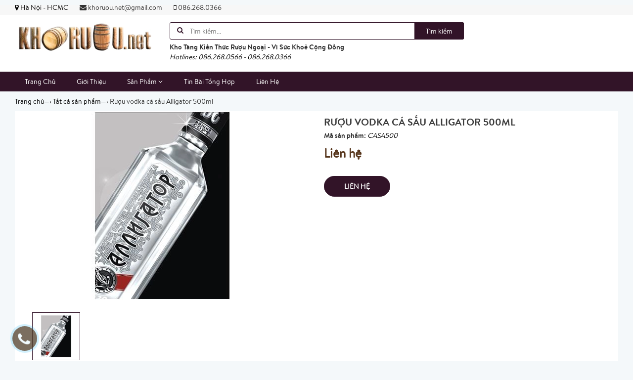

--- FILE ---
content_type: text/html; charset=utf-8
request_url: https://khoruou.net/ruou-vodka-ca-sau-alligator-500ml
body_size: 18705
content:
<!doctype html>
<!--[if lt IE 7]><html class="no-js ie6 oldie" lang="en"><![endif]-->
<!--[if IE 7]><html class="no-js ie7 oldie" lang="en"><![endif]-->
<!--[if IE 8]><html class="no-js ie8 oldie" lang="en"><![endif]-->
<!--[if gt IE 8]><!-->
<html lang="vi">
	<!--<![endif]-->
	<head>
		<meta name="google-site-verification" content="w0_5x1oq0UUUzQfbDA__Gj5TGXL9PtZsGVPy9alaKUM" />
		

<script type="application/ld+json">
{  
   "@context":"http://schema.org",
   "@type":"Product",
   "sku":"CASA500",
   "name":"Rượu vodka cá sấu Alligator 500ml",
   "description":"Rượu&nbsp;vodka Cá Sấu

Vodka Cá Sấu&nbsp;( hay còn được gọi là&nbsp;rượu&nbsp;Vodka Alligator&nbsp;) là rượu Vodka Nga đầu tiên có nồng độ 31%, được nghiên cứu và sản xuất riêng cho thị trường Châu Á.&nbsp;Vodka Cá Sấu&nbsp;có hương thơm ngọt ngào, vị đậm đà,&nbsp;êm dịu và dễ uống.

Vodka Cá Sấu&nbsp;được sản xuất từ lúa mạch. Nguyên liệu sản xuất Vodka thường là khoai tây hoặc 1 số loại ngũ cốc (lúa mạch đen, tiểu mạch) lên men, rượu vodka từ khoai tây thì có vị hơi chát hơn và không dịu như Vodka lúa mạch.

Vodka cá sấu&nbsp;được lọc bằng lưới bạc đặc biệt và được chưng cất 7 lần. Đây là bước quan trọng và quyết định chất lượng của sản phẩm cuối cùng vì qua đây các chất gây mùi và chất hữu cơ lên men khác được lọc bỏ hết, tạo nên&nbsp;Vodka Cá Sấu&nbsp;trong suốt, tinh khiết, chỉ có mùi hương cay cay, thoang thoảng và có vị hơi ngọt êm dịu.



Rượu vodka cá sấu 500ml và vodka cá sấu 250ml đang được ưa chuộng tại Việt Nam

&nbsp;

- Tham khảo thêm sản phẩm tại:&nbsp;http://sieuthihanoi.net&nbsp;&nbsp;",
   "image":"https://bizweb.dktcdn.net/100/216/341/products/5453777vodkacasau500-jpeg.jpg?v=1495250683197",
   "url":"https://khoruou.net/ruou-vodka-ca-sau-alligator-500ml",
   "brand":{  
      "@type":"Brand",
      "name":"",
      "url":"https://bizweb.dktcdn.net/100/216/341/themes/551102/assets/logo.png?1751323691561"
   },
   "category":"",
   "offers":{  
      "@type":"Offer",
	  
	  "availability":"http://schema.org/OutOfStock",
	  
      "price":0,
	  "priceCurrency": "VND",
      "itemCondition": "http://schema.org/NewCondition",
      "seller": {
      "@type": "Organization",
      "name": "KHORUOU.net - Kho Tàng Kiến Thức Rượu Ngoại Hàng Đầu Việt Nam"
      }
   }
   
	
	
	
   
}
</script>


<script type="application/ld+json">
        {
        "@context": "http://schema.org",
        "@type": "BreadcrumbList",
        "itemListElement": 
        [
            {
                "@type": "ListItem",
                "position": 1,
                "item": 
                {
                  "@id": "https://khoruou.net",
                  "name": "Trang chủ"
                }
            },
			
            {
                "@type": "ListItem",
                "position": 2,
                "item": 
                {
                  "@id": "https://khoruou.net/ruou-vodka-ca-sau-alligator-500ml",
                  "name": "Rượu vodka cá sấu Alligator 500ml"
                }
            }
			
		    
			
			
        ]
        }
</script>



	<meta name="google-site-verification" content="EaBKu38vruxbbluXD6erTD70Ea3BpppvvCuo_a7RPjM" />
		<link rel="icon" href="//bizweb.dktcdn.net/100/216/341/themes/551102/assets/favicon.png?1751323691561" type="image/x-icon" />
		<meta charset="utf-8" />
		<!--[if IE]><meta http-equiv='X-UA-Compatible' content='IE=edge,chrome=1' /><![endif]-->
		<title>
			rượu vodka cá sấu 
		</title>
		
		<meta name="description" content="Rượu vodka C&#225; Sấu Vodka C&#225; Sấu ( hay c&#242;n được gọi l&#224; rượu Vodka Alligator ) l&#224; rượu Vodka Nga đầu ti&#234;n c&#243; nồng độ 31%, được nghi&#234;n cứu v&#224; sản xuất ri&#234;ng cho thị trường Ch&#226;u &#193;. Vodka C&#225; Sấu c&#243; hương thơm ngọt ng&#224;o, vị đậm đ&#224;, &#234;m dịu v&#224; dễ uống. Vodka C&#225; Sấu được sản xuất từ l&#250;a mạch. Nguy&#234;n liệu sản xuất Vodka thường l&#224;">
		
		<meta content='width=device-width, initial-scale=1.0, maximum-scale=2.0, user-scalable=0' name='viewport' />
		<meta http-equiv="Content-Type" content="text/html; charset=utf-8" />
		<meta name='revisit-after' content='1 days' />
		<link rel="canonical" href="https://khoruou.net/ruou-vodka-ca-sau-alligator-500ml" />
		
		<meta name="keywords" content="thu mua rượu ngoại, rượu ngoại, giá rượu ngoại, mua rượu ngoại, bán rượu ngoại, rượu nhập khẩu, rượu xách tay, shop rượu ngoại, thu mua rượu ngoại tại hà nội, thu mua rượu ngoại tphcm, thu mua rượu hibiki, thu mua rượu macallan">
		
		<script src="//bizweb.dktcdn.net/100/216/341/themes/551102/assets/jquery.v2.1.3.js?1751323691561" type="text/javascript"></script>
		
		<script>
	var Bizweb = Bizweb || {};
	Bizweb.store = 'nguyentuongvi178.mysapo.net';
	Bizweb.id = 216341;
	Bizweb.theme = {"id":551102,"name":"Giao diện Khoruou.net - Không được xóa","role":"main"};
	Bizweb.template = 'product';
	if(!Bizweb.fbEventId)  Bizweb.fbEventId = 'xxxxxxxx-xxxx-4xxx-yxxx-xxxxxxxxxxxx'.replace(/[xy]/g, function (c) {
	var r = Math.random() * 16 | 0, v = c == 'x' ? r : (r & 0x3 | 0x8);
				return v.toString(16);
			});		
</script>
<script>
	(function () {
		function asyncLoad() {
			var urls = ["//bwstatistics.sapoapps.vn/genscript/script.js?store=nguyentuongvi178.mysapo.net"];
			for (var i = 0; i < urls.length; i++) {
				var s = document.createElement('script');
				s.type = 'text/javascript';
				s.async = true;
				s.src = urls[i];
				var x = document.getElementsByTagName('script')[0];
				x.parentNode.insertBefore(s, x);
			}
		};
		window.attachEvent ? window.attachEvent('onload', asyncLoad) : window.addEventListener('load', asyncLoad, false);
	})();
</script>


<script>
	window.BizwebAnalytics = window.BizwebAnalytics || {};
	window.BizwebAnalytics.meta = window.BizwebAnalytics.meta || {};
	window.BizwebAnalytics.meta.currency = 'VND';
	window.BizwebAnalytics.tracking_url = '/s';

	var meta = {};
	
	meta.product = {"id": 6849494, "vendor": "", "name": "Rượu vodka cá sấu Alligator 500ml",
	"type": "", "price": 0 };
	
	
	for (var attr in meta) {
	window.BizwebAnalytics.meta[attr] = meta[attr];
	}
</script>

	
		<script src="/dist/js/stats.min.js?v=96f2ff2"></script>
	



<script>
  (function(i,s,o,g,r,a,m){i['GoogleAnalyticsObject']=r;i[r]=i[r]||function(){
  (i[r].q=i[r].q||[]).push(arguments)},i[r].l=1*new Date();a=s.createElement(o),
  m=s.getElementsByTagName(o)[0];a.async=1;a.src=g;m.parentNode.insertBefore(a,m)
  })(window,document,'script','https://www.google-analytics.com/analytics.js','ga');

  ga('create', 'UA-102887768-15', 'auto');
  ga('send', 'pageview');

</script>
<script>

	window.enabled_enhanced_ecommerce = false;

</script>

<script>

	try {
		
				gtag('event', 'view_item', {
					event_category: 'engagement',
					event_label: "Rượu vodka cá sấu Alligator 500ml"
				});
		
	} catch(e) { console.error('UA script error', e);}
	

</script>






<script>
	var eventsListenerScript = document.createElement('script');
	eventsListenerScript.async = true;
	
	eventsListenerScript.src = "/dist/js/store_events_listener.min.js?v=1b795e9";
	
	document.getElementsByTagName('head')[0].appendChild(eventsListenerScript);
</script>






		<link href="//bizweb.dktcdn.net/100/216/341/themes/551102/assets/bootstrap.css?1751323691561" rel="stylesheet" type="text/css" media="all" />
<link href="//bizweb.dktcdn.net/100/216/341/themes/551102/assets/font-awesome.css?1751323691561" rel="stylesheet" type="text/css" media="all" />
<link href="//bizweb.dktcdn.net/100/216/341/themes/551102/assets/owl-carousel.css?1751323691561" rel="stylesheet" type="text/css" media="all" />
<link href="//bizweb.dktcdn.net/100/216/341/themes/551102/assets/styles.css?1751323691561" rel="stylesheet" type="text/css" media="all" />
<link href="//bizweb.dktcdn.net/100/216/341/themes/551102/assets/responsive.css?1751323691561" rel="stylesheet" type="text/css" media="all" />

<script>
window.store = { 
	template: "product"
}
</script>
		




<meta property="og:type" content="product" />
<meta property="og:title" content="" />
<meta property="og:image" content="http:https://bizweb.dktcdn.net/100/216/341/products/5453777vodkacasau500-jpeg.jpg?v=1495250683197" />
<meta property="og:image:secure_url" content="https:https://bizweb.dktcdn.net/100/216/341/products/5453777vodkacasau500-jpeg.jpg?v=1495250683197" />
<meta property="og:price:amount" content="0" />
<meta property="og:price:currency" content="" />


	
	<meta property="og:description" content="Rượu vodka Cá Sấu Vodka Cá Sấu ( hay còn được gọi là rượu Vodka Alligator ) là rượu Vodka Nga đầu tiên có nồng độ 31%, được nghiên cứu và sản xuất riêng cho thị trường Châu Á. Vodka Cá Sấu có hương thơm ngọt ngào, vị đậm đà, êm dịu và dễ uống. Vodka Cá Sấu được sản xuất từ lúa mạch. Nguyên liệu sản xuất Vodka thường là" />
	
	<meta property="og:url" content="https://khoruou.net/ruou-vodka-ca-sau-alligator-500ml" />
	<meta property="og:site_name" content="" />
	</head>
	<body class="chir_un_home">
		<div class="insLoading">
			<div class="sk-circle">
				<div class="sk-circle1 sk-child"></div>
				<div class="sk-circle2 sk-child"></div>
				<div class="sk-circle3 sk-child"></div>
				<div class="sk-circle4 sk-child"></div>
				<div class="sk-circle5 sk-child"></div>
				<div class="sk-circle6 sk-child"></div>
				<div class="sk-circle7 sk-child"></div>
				<div class="sk-circle8 sk-child"></div>
				<div class="sk-circle9 sk-child"></div>
				<div class="sk-circle10 sk-child"></div>
				<div class="sk-circle11 sk-child"></div>
				<div class="sk-circle12 sk-child"></div>
			</div>
		</div>
		<div class="chir-page">
			<header id="header_chir" class="bg_w">
	
	<section id="chir_top_bar" class="hidden-xs hidden-sm">
		<div class="main">
			<div class="container">
				<ul>
					<li><i class="fa fa-map-marker" aria-hidden="true"></i> <span>Hà Nội - HCMC</span></li>
					<li><a href="mailto:khoruou.net@gmail.com" ><i class="fa fa-envelope" aria-hidden="true"></i> khoruou.net@gmail.com</a></li>
					<li><a href="tel:086.268.0366"><i class="fa fa-mobile" aria-hidden="true"></i> 086.268.0366</a></li>
				</ul>
			</div>
		</div>
	</section>
	
	<section id="main_header">
		<div class="container">
			<div class="row">
				<div id="chir_logo" class="col-lg-3 col-md-3 col-sm-12 col-xs-12">
					<div class="tool_bar_menu visible-xs visible-sm">
						<a href="javascript:void(0)">
							<span class="open-menu"></span>
						</a>
					</div>
					<div class="tool_bar_user visible-xs visible-sm">
						<!--<a href="/cart" title="Giỏ hàng" class="cart_mobile">
							<span class="cart-control control-4">
							</span>
							<span id="count_Cart_mobile" class="header-cart-count CartCount">0</span>
						</a>-->
						<div class="site_user_xs relative">
							<span class="open-user">
								<div class="div-user-control control-2">
								</div>
							</span>
							<div class="box_user_xs">
								<ul class="dropdown-menu info-user user-xs" aria-labelledby="dLabel">
									
									<li class="info"><a href="/account/login" class="login"><i class="fa fa-sign-in" aria-hidden="true"></i> Đăng nhập</a></li>
									<li class="info"><a href="/account/register"><i class="fa fa-registered" aria-hidden="true"></i> Đăng ký</a></li>
									
								</ul>
							</div>
						</div>
					</div>
					<p>
						<a href="/"><img src="//bizweb.dktcdn.net/100/216/341/themes/551102/assets/logo.png?1751323691561" /></a>
					</p>
					
				</div>
				<div id="chir_search_head" class="col-lg-6 col-md-6 col-sm-12 col-xs-12">
					<div class="chir_frm">
						<form id="frm_search_head" action="/search">
							<i class="fa fa-search"></i>
							<input type="hidden" name="type" value="product" />
							<input required type="text" name="q" placeholder="Tìm kiếm..." />
							<button type="submit" class="chir_btn_sub">
								Tìm kiếm
							</button>
						</form>
					</div>
					<ul class="chir_autocomplete">
						<li class="title"><strong>Kho Tàng Kiến Thức Rượu Ngoại - Vì Sức Khoẻ Cộng Đồng</strong></li>
						<li><span>Hotlines: 086.268.0566 - 086.268.0366</span></li>
					</ul>
				</div>
				<div class="col-lg-3 col-md-3 col-sm-6 col-xs-12 hidden-sm hidden-xs fr scroll-down2">
					<div class="control-box">
						<ul class="ul-control-box">
							
							<!--<li class="top-cart-block">
								<a href="/cart" class="open-cart-popup" title="Giỏ hàng">
									<span class="div-user-control control-4" id="cartItemsCount">
									</span>
									<span class="info">Giỏ hàng</span>
									<span id="count_Cart" class="header-cart-count CartCount">0</span>
								</a>
							</li>
							<li class="dropdown" id="segment_user_do_login">
								<a class="info" data-toggle="dropdown" role="button" aria-haspopup="true" aria-expanded="false">
									<div class="div-user-control control-2">
									</div>
									<span> Tài khoản </span>
								</a>
								<ul class="dropdown-menu info-user" aria-labelledby="dLabel">
									
									<li class="info"><a href="/account/login" class="login"><i class="fa fa-sign-in" aria-hidden="true"></i> Đăng nhập</a></li>
									<li class="info"><a href="/account/register"><i class="fa fa-registered" aria-hidden="true"></i> Đăng ký</a></li>
									
								</ul>
							</li>-->
						</ul>
					</div>
				</div>
			</div>
		</div>
	</section>
</header>
<nav id="chir_main_menu" class="hidden-sm hidden-xs">
	<div class="main">
		<div class="container">
			<div class="navar_menu">
				<ul class="nav-navbar clearfix">
					
					
					<li class="">
						<a href="/" class="" title="Trang Chủ">
							Trang Chủ
							<span class="label_icon no_label"></span>
						</a>
					</li>
					
					
					
					<li class="">
						<a href="/gioi-thieu" class="" title="Giới Thiệu">
							Giới Thiệu
							<span class="label_icon no_label"></span>
						</a>
					</li>
					
					
					
					<li class="li_child ">
						<a href="/collections/all" title="Sản Phẩm" class=" fa_down up">
							Sản Phẩm <i class="fa fa-angle-down" aria-hidden="true"></i>
							<span class="label_icon no_label"></span>
						</a>
						<ul class="menu_child levlup_2" role="menu">
							
							
							<li class="">
								<a href="/ruou-chivas-regal" title="Rượu Chivas Regal">Rượu Chivas Regal</a>
							</li>
							
							
							
							<li class="">
								<a href="/ruou-ballantine-s" title="Rượu Ballantine's">Rượu Ballantine's</a>
							</li>
							
							
							
							<li class="">
								<a href="/ruou-johnnie-walker" title="Rượu Johnnie Walker">Rượu Johnnie Walker</a>
							</li>
							
							
							
							<li class="">
								<a href="/ruou-hennessy" title="Rượu Hennessy">Rượu Hennessy</a>
							</li>
							
							
							
							<li class="">
								<a href="/ruou-remy-martin" title="Rượu Remy Martin">Rượu Remy Martin</a>
							</li>
							
							
							
							<li class="">
								<a href="/ruou-macallan" title="Rượu Macallan">Rượu Macallan</a>
							</li>
							
							
							
							<li class="">
								<a href="/ruou-martell" title="Rượu Martell">Rượu Martell</a>
							</li>
							
							
							
							<li class="">
								<a href="/ruou-camus" title="Rượu Camus">Rượu Camus</a>
							</li>
							
							
							
							<li class="">
								<a href="/ruou-glenfiddich" title="Rượu Glenfiddich">Rượu Glenfiddich</a>
							</li>
							
							
							
							<li class="">
								<a href="/ruou-glenlivet" title="Rượu Glenlivet">Rượu Glenlivet</a>
							</li>
							
							
							
							<li class="">
								<a href="/ruou-glenmorangie" title="Rượu Glenmorangie">Rượu Glenmorangie</a>
							</li>
							
							
							
							<li class="">
								<a href="/ruou-singleton" title="Rượu Singleton">Rượu Singleton</a>
							</li>
							
							
							
							<li class="">
								<a href="/ruou-dalmore" title="Rượu Dalmore">Rượu Dalmore</a>
							</li>
							
							
							
							<li class="">
								<a href="/ruou-dewar-s" title="Rượu Dewar's">Rượu Dewar's</a>
							</li>
							
							
							
							<li class="">
								<a href="/ruou-label-5" title="Rượu Label 5">Rượu Label 5</a>
							</li>
							
							
							
							<li class="">
								<a href="/ruou-whyte-mackay" title="Rượu Whyte & Mackay">Rượu Whyte & Mackay</a>
							</li>
							
							
							
							<li class="hasChild">
								<a href="/ruou-vodka-cac-loai" class=" fa_down right" title="Rượu Vodka các loại">Rượu Vodka các loại <i class="fa fa-angle-right" aria-hidden="true"></i></a>
								<ul class="menu_child levlup_3">
									
									<li>
										<a href="/ruou-vodka-nga" title="Rượu vodka Nga">Rượu vodka Nga</a>
									</li>
									
									<li>
										<a href="/ruou-vodka-prime" title="Rượu vodka Prime">Rượu vodka Prime</a>
									</li>
									
									<li>
										<a href="/ruou-vodka-dan-mach" title="Rượu vodka Đan Mạch">Rượu vodka Đan Mạch</a>
									</li>
									
									<li>
										<a href="/ruou-vodka-thuy-dien" title="Rượu vodka Thụy Điển">Rượu vodka Thụy Điển</a>
									</li>
									
									<li>
										<a href="/ruou-vodka-khac" title="Rượu Vodka khác">Rượu Vodka khác</a>
									</li>
									
								</ul>
							</li>
							
							
							
							<li class="hasChild">
								<a href="/ruou-vang-champagne" class=" fa_down right" title="Rượu Vang - Champagne">Rượu Vang - Champagne <i class="fa fa-angle-right" aria-hidden="true"></i></a>
								<ul class="menu_child levlup_3">
									
									<li>
										<a href="/ruou-champagne" title="Rượu Champagne">Rượu Champagne</a>
									</li>
									
									<li>
										<a href="/ruou-vang-phap" title="Rượu vang Pháp">Rượu vang Pháp</a>
									</li>
									
									<li>
										<a href="/ruou-vang-chile" title="Rượu vang Chile">Rượu vang Chile</a>
									</li>
									
									<li>
										<a href="/ruou-vang-italia" title="Rượu vang Italia">Rượu vang Italia</a>
									</li>
									
									<li>
										<a href="/ruou-vang-tay-ban-nha" title="Vang Tây Ban Nha">Vang Tây Ban Nha</a>
									</li>
									
									<li>
										<a href="/ruou-vang-australia" title="Rượu vang Australia">Rượu vang Australia</a>
									</li>
									
									<li>
										<a href="/ruou-vang-argentina" title="Rượu vang Argentina">Rượu vang Argentina</a>
									</li>
									
									<li>
										<a href="/ruou-vang-viet-nam" title="Rượu vang Việt Nam">Rượu vang Việt Nam</a>
									</li>
									
								</ul>
							</li>
							
							
							
							<li class="">
								<a href="/ruou-pha-che" title="Rượu pha chế">Rượu pha chế</a>
							</li>
							
							
							
							<li class="">
								<a href="/ruou-nhat-ban" title="Rượu Nhật Bản">Rượu Nhật Bản</a>
							</li>
							
							
							
							<li class="">
								<a href="/ruou-han-quoc" title="Rượu Hàn Quốc">Rượu Hàn Quốc</a>
							</li>
							
							
							
							<li class="hasChild">
								<a href="/cac-dong-ruou-khac" class=" fa_down right" title="Các dòng rượu khác">Các dòng rượu khác <i class="fa fa-angle-right" aria-hidden="true"></i></a>
								<ul class="menu_child levlup_3">
									
									<li>
										<a href="/ruou-whisky-single-malt-khac" title="Rượu Whisky Single Malt khác">Rượu Whisky Single Malt khác</a>
									</li>
									
								</ul>
							</li>
							
							
							
							<li class="">
								<a href="/ruou-mini-suu-tam" title="Rượu Mini - Sưu tầm">Rượu Mini - Sưu tầm</a>
							</li>
							
							
							
							<li class="">
								<a href="/gio-qua-tet-2017" title="Giỏ quà Tết 2022">Giỏ quà Tết 2022</a>
							</li>
							
							
							
							<li class="hasChild">
								<a href="/phu-kien-ruou" class=" fa_down right" title="Phụ kiện rượu">Phụ kiện rượu <i class="fa fa-angle-right" aria-hidden="true"></i></a>
								<ul class="menu_child levlup_3">
									
									<li>
										<a href="/mo-nut-chai-ruou" title="Mở nút chai rượu">Mở nút chai rượu</a>
									</li>
									
									<li>
										<a href="/ke-gia-dung-ruou" title="Kệ - Giá đựng rượu">Kệ - Giá đựng rượu</a>
									</li>
									
									<li>
										<a href="/hop-dung-ruou" title="Hộp đựng rượu">Hộp đựng rượu</a>
									</li>
									
									<li>
										<a href="/bom-dung-ruou" title="Bom đựng rượu">Bom đựng rượu</a>
									</li>
									
									<li>
										<a href="/dung-cu-pha-che-ruou" title="Dụng cụ pha chế rượu">Dụng cụ pha chế rượu</a>
									</li>
									
									<li>
										<a href="/xo-dung-da-lanh" title="Xô đựng đá lạnh">Xô đựng đá lạnh</a>
									</li>
									
								</ul>
							</li>
							
							
							
							<li class="">
								<a href="/ruou-thanh-ly-gia-soc-nhat" title="Rượu Thanh lý - Giá sốc nhất">Rượu Thanh lý - Giá sốc nhất</a>
							</li>
							
							
							
							<li class="">
								<a href="/ruou-aberlour" title="Rượu Aberlour">Rượu Aberlour</a>
							</li>
							
							
							
							<li class="">
								<a href="/aultmore" title="Aultmore">Aultmore</a>
							</li>
							
							
						</ul>
					</li>
					
					
					
					<li class="">
						<a href="/tu-van-tieu-dung" class="" title="Tin Bài Tổng Hợp">
							Tin Bài Tổng Hợp
							<span class="label_icon no_label"></span>
						</a>
					</li>
					
					
					
					<li class="">
						<a href="/lien-he" class="" title="Liên Hệ">
							Liên Hệ
							<span class="label_icon no_label"></span>
						</a>
					</li>
					
					
				</ul>
			</div>
		</div>
	</div>
</nav>
			
			<div class="chir_main">
				






<div id="mango-product">
	<div class="breadcrumb-box">
		<div class="container">
			<div class="row">
				<style>
	.chir_breadcrumb ul li {
		display: inline-block;
		padding: 10px 0px;
	}
	.chir_breadcrumb ul li strong {
		font-family: 'brandon_textregular'!important;
	}
</style>
<div class="chir_breadcrumb  hidden-xs" >
	<div class="container">
		<ul itemscope itemtype="http://data-vocabulary.org/Breadcrumb">
			<li class="home"> <a itemprop="url" title="Quay lại trang chủ" href="/"><span itemprop="title">Trang chủ</span></a><span>&mdash;&rsaquo;</span></li>
			
			
			
			 
			
			
			
			<li itemscope itemtype="http://data-vocabulary.org/Breadcrumb">
				<a itemprop="url" href="/tat-ca-san-pham"><span itemprop="title">Tất cả sản phẩm</span>&mdash;&rsaquo;</a>
			</li>
			
			


			
			<li><strong>Rượu vodka cá sấu Alligator 500ml</strong><li>
			
		</ul>
	</div>
</div>
			</div>
		</div>
	</div>
	<div class="box_collection">
		<div class="container">
			<div class="information-blocks bg_w">
				<div class="row">
					<div class="col-xs-12 col-sm-12 col-md-6 col-lg-6 information-entry">
						<div class="product-preview-box relative">
							
							  
							<div class="swiper-feature text-center">
								<img class="product-image-feature" src="//bizweb.dktcdn.net/thumb/1024x1024/100/216/341/products/5453777vodkacasau500-jpeg.jpg?v=1495250683197 " alt="Rượu vodka cá sấu Alligator 500ml">
							</div>
							
							<div id="thumb_img" class="">
								<ul class="slide_thumb_img owl_design" >
									
									<li class="product-thumb">
										<a href="javascript:" >
											<img alt="" data-change="https://bizweb.dktcdn.net/100/216/341/products/5453777vodkacasau500-jpeg.jpg?v=1495250683197" data-image="//bizweb.dktcdn.net/thumb/1024x1024/100/216/341/products/5453777vodkacasau500-jpeg.jpg?v=1495250683197" src="//bizweb.dktcdn.net/thumb/compact/100/216/341/products/5453777vodkacasau500-jpeg.jpg?v=1495250683197" >
										</a>
									</li>	
									
								</ul>
							</div>
							
						</div>
					</div>
					<div class="col-xs-12 col-sm-12 col-md-6 col-lg-6 information-entry">
						<div class="product-detail-box">
							<h3 class="product-subtitle"></h3>
							<h1 class="product-title">Rượu vodka cá sấu Alligator 500ml</h1>
							<span class="sku"><strong>Mã sản phẩm:</strong> CASA500</span>
							
							<div class="row">
								<div class="col-sm-12 col-xs-12 left_box">
									<div class="price detail-info-entry">
										
										<div class="current">Liên hệ</div>
										
									</div>
									<!--<div class="quantity-selector detail-info-entry"style="display:none">
										<div class="detail-info-entry-title">Số lượng</div>
										<div class="entry number-minus">&nbsp;</div>
										<div class="entry number">1</div>
										<div class="entry number-plus">&nbsp;</div>
									</div>-->
									<div class="select clearfix">
										
										 
										
										<input type="hidden" name="variantId" value="10885288" id="one_variant" />
										
										
									</div>
									<div class="select-swatch">							
										
									</div>
								</div>
								
							</div>

							<div class="clearfix"></div>
							<div class="detail-info-entry pd_action">
								<!--<a href="javascript:void(0)" class="button btn-outline btn-addCart hidden">Thêm vào giỏ</a>
								<a href="javascript:void(0)" class="button btn-outline btn-buyNow hidden">Mua ngay</a>
								<a href="javascript:void(0)" class="button btn-outline btn-Soldout hidden">Hết hàng</a>-->
								<a href="tel:0904479699" class="button btn-outline btn-Soldout">Liên hệ</a>
								<div class="clear"></div>
							</div>
							
							<div class="product_socaial">
								<div class="box_social">
									<div class="fb">
										<div class="fb-like" data-href="" data-layout="button_count" data-action="like" data-size="small" data-show-faces="true" data-share="true"></div>
									</div>
									<div class="gg">
										<div class="g-plus" data-action="share" data-annotation="none" data-href=""></div>
									</div>
								</div>
							</div>
						</div>
					</div>
				</div>
			</div>

			<div class="information-blocks">
				<div class="tabs-container style-1">
					<div class="swiper-tabs description">
						<div class="title_chir">
							<h2>
								Chi tiết sản phẩm
							</h2>
						</div>
						<div class="content-text bg_w">
							
							<p>
								<h2 style="text-align: justify;"><a href="http://khoruou.net/ruou-vodka-nga/vodka-ca-sau-500ml-vodka-nga-2135490.html" title="rượu vodka cá sấu"><span style="text-align: justify;">Rượu&nbsp;vodka Cá Sấu</span></a></h2>

<p style="text-align: justify;"><a href="http://khoruou.net/ruou-vodka-nga/vodka-ca-sau-500ml-vodka-nga-2135490.html" title="vodka cá sấu"><strong>Vodka Cá Sấu</strong></a>&nbsp;<em>( hay còn được gọi là&nbsp;rượu&nbsp;<a href="http://khoruou.net/ruou-vodka-nga/vodka-ca-sau-500ml-vodka-nga-2135490.html" title="vodka alligator"><strong>Vodka Alligator</strong></a>&nbsp;)</em> là <strong><a href="http://khoruou.net/ruou-vodka-nga/396471.html" title="vodka nga">rượu Vodka Nga</a></strong> đầu tiên có nồng độ 31%, được nghiên cứu và sản xuất riêng cho thị trường Châu Á.&nbsp;Vodka Cá Sấu&nbsp;có hương thơm ngọt ngào, vị đậm đà,&nbsp;êm dịu và dễ uống.</p>

<p style="text-align: justify;">Vodka Cá Sấu&nbsp;được sản xuất từ lúa mạch. Nguyên liệu sản xuất <a href="http://khoruou.net/ruou-vodka/m1879.html" title="rượu vodka"><strong>Vodka</strong></a> thường là khoai tây hoặc 1 số loại ngũ cốc (lúa mạch đen, tiểu mạch) lên men, <a href="http://khoruou.net/ruou-vodka-nga/396471.html" title="giá rượu vodka cá sấu"><strong>rượu vodka</strong></a> từ khoai tây thì có vị hơi chát hơn và không dịu như Vodka lúa mạch.</p>

<p style="text-align: justify;"><a href="http://khoruou.net/ruou-vodka-nga/alligator-vodka-ca-sau-500ml-2135490.html" title="đại lý rượu vodka cá sấu">Vodka cá sấu</a>&nbsp;được lọc bằng lưới bạc đặc biệt và được chưng cất 7 lần. Đây là bước quan trọng và quyết định chất lượng của sản phẩm cuối cùng vì qua đây các chất gây mùi và chất hữu cơ lên men khác được lọc bỏ hết, tạo nên&nbsp;Vodka Cá Sấu&nbsp;trong suốt, tinh khiết, chỉ có mùi hương cay cay, thoang thoảng và có vị hơi ngọt êm dịu.</p>

<p style="text-align: center;"><a href="http://khoruou.net/ruou-vodka-nga/alligator-vodka-ca-sau-500ml-2135490.html" title="alligator"><img alt="rượu vodka cá sấu" src="//media.bizwebmedia.net/Sites/22897/Data/upload/casau.gif" style="width: 450px; height: 340px;" title="phân phối rượu vodka cá sấu" /></a></p>

<p style="text-align: center;"><em><a href="http://khoruou.net/ruou-vodka-nga/alligator-vodka-ca-sau-500ml-2135490.html" title="vodka cá sấu 500ml">Rượu vodka cá sấu 500ml</a> và <a href="http://khoruou.net/ruou-vodka-nga/alligator-vodka-ca-sau-500ml-2135490.html" title="rượu vodka cá sấu 250ml">vodka cá sấu 250ml</a> đang được ưa chuộng tại Việt Nam</em></p>

<p style="text-align: justify;">&nbsp;</p>

<p style="text-align: justify;">- Tham khảo thêm sản phẩm tại:&nbsp;<a href="http://sieuthihanoi.net/">http://sieuthihanoi.net&nbsp;</a><a href="http://sieuthihanoi.net/" style="margin: 0px; padding: 0px; color: rgb(72, 72, 71); font-family: Arial, Helvetica, sans-serif; font-size: 12px; line-height: 15px; background-color: rgb(255, 255, 255);"><span style="margin: 0px; padding: 0px; color: rgb(68, 68, 68); text-align: justify;">&nbsp;</span></a><a href="http://sieuthihanoi.net/" style="margin: 0px; padding: 0px; color: rgb(72, 72, 71); font-family: Arial, Helvetica, sans-serif; font-size: 12px; line-height: 15px; text-align: justify; background-color: rgb(255, 255, 255);"><img alt="" src="//media.bizwebmedia.net/Sites/22897/Data/images/Logo_Sieuthihanoi.gif" style="margin: 0px; padding: 0px; border: 0px; width: 110px; height: 35px;" /></a></p>
							</p>
							
						</div>
					</div>
				</div>
				
				<div class="information-blocks related_product">
					<div class="tabs-container style-1">
						<div class="title_chir">
							<h2>
								Sản phẩm cùng danh mục
							</h2>
						</div>
						<div>
							<div class="tabs-entry">
								<div class="article-container style-1">
									



<ul class="content-related-product product_tabs_slide_first owl_design ">
	<li class="item_product">
		







<div class="chir_loop loop_item insScroll">
	<div class="chir-img">
		
		
		<a href="/macallan-12-sherry-oak" title="">
			<img class="insImageload" alt="Macallan 12 Sherry Oak" data-src="//bizweb.dktcdn.net/thumb/large/100/216/341/products/mac12sherry350.jpg?v=1742800046387" alt="" />
		</a>
		<div class="chi-action">
			<a href="javascript:void(0)" class="quick_views btn-quickview-1" data-alias="/macallan-12-sherry-oak" ><img src="//bizweb.dktcdn.net/100/216/341/themes/551102/assets/zoom_w.png?1751323691561" alt="Xem nhanh" title="Xem nhanh" /></a>
			<a href="/macallan-12-sherry-oak"  class="view_product"><img src="//bizweb.dktcdn.net/100/216/341/themes/551102/assets/eye_w.png?1751323691561" alt="Xem chi tiết" title="Xem chi tiết" /></a>
		<!--	
			<a href="javascript:void(0)" class="add-cart design_cart Soldoutcart"><img src="//bizweb.dktcdn.net/100/216/341/themes/551102/assets/cart_w.png?1751323691561" alt="Liên hệ" title="Liên hệ"/></a>
			-->
		</div>
	</div>
	<div class="product-detail clearfix">
		<h3 class="pro-name"><a href="/macallan-12-sherry-oak" title="Macallan 12 Sherry Oak">Macallan 12 Sherry Oak </a></h3>
		
		<p class="pro-price">Liên hệ</p>
		
		<div class="product_view_list">
			<ul>
				<li>Mã sản phẩm: <span>MAC12_SHE</span></li>
				<li>Thương hiệu: <span>Macallan</span></li>
				<li>Mô tả ngắn:
					<span class="short-des">
						
						Rượu Macallan 12 Năm Sherry Oak&nbsp;
&nbsp;
Lịch Sử Ra Đời Và Hình Thành Của Rượu Macallan 12 Năm Sherry Oak
&nbsp;
- Vào giữa thế kỷ 20, Macallan bắt đầu xây dựng danh tiếng với các dòng whisky được ủ hoàn toàn trong thùng gỗ sồi Sherry, một điểm khác biệt lớn so với nhiều loại whisky khác sử dụng thùng gỗ sồi Bourbon.
&nbsp;
- Rượu&nbsp;Macallan 12 Years Old Sherry Oak chính thức xuất hiện trong danh mục sản phẩm của hãng vào những năm 1980, trở thành một trong những dòng whisky tiêu biểu nhất của Macallan.
&nbsp;
- Xuất xứ:&nbsp;Scotland
- Dòng rượu: Single Malt Scotch Whisky.
- Vùng:&nbsp;Speyside
- Dung tích : 700ml
- Nồng độ: 40% Alc.,/Vol.,
&nbsp;

&nbsp;
Macallan 12 Sherry Oak/ Macallan 18 Sherry Oak/ Macallan 25 Sherry Oak/ Macallan 30 Sherry Oak
&nbsp;
Sự Phát Triển Và Vị Thế Hiện Tại Của Rượu Macallan 12 Years Old Sherry Oak
&nbsp;
- Qua nhiều thập kỷ, Rượu Macallan 12 năm Sherry...
						
					</span>
				</li>
			</ul>
		</div>
	</div>
</div>
	</li>
	<li class="item_product">
		







<div class="chir_loop loop_item insScroll">
	<div class="chir-img">
		
		
		<a href="/ruou-kirin-fuji-single-grain" title="">
			<img class="insImageload" alt="Rượu Kirin Fuji Single Grain" data-src="//bizweb.dktcdn.net/thumb/large/100/216/341/products/fuji-grain.jpg?v=1741162367997" alt="" />
		</a>
		<div class="chi-action">
			<a href="javascript:void(0)" class="quick_views btn-quickview-1" data-alias="/ruou-kirin-fuji-single-grain" ><img src="//bizweb.dktcdn.net/100/216/341/themes/551102/assets/zoom_w.png?1751323691561" alt="Xem nhanh" title="Xem nhanh" /></a>
			<a href="/ruou-kirin-fuji-single-grain"  class="view_product"><img src="//bizweb.dktcdn.net/100/216/341/themes/551102/assets/eye_w.png?1751323691561" alt="Xem chi tiết" title="Xem chi tiết" /></a>
		<!--	
			<a href="javascript:void(0)" class="add-cart design_cart Soldoutcart"><img src="//bizweb.dktcdn.net/100/216/341/themes/551102/assets/cart_w.png?1751323691561" alt="Liên hệ" title="Liên hệ"/></a>
			-->
		</div>
	</div>
	<div class="product-detail clearfix">
		<h3 class="pro-name"><a href="/ruou-kirin-fuji-single-grain" title="Rượu Kirin Fuji Single Grain">Rượu Kirin Fuji Single Grain </a></h3>
		
		<p class="pro-price">Liên hệ</p>
		
		<div class="product_view_list">
			<ul>
				<li>Mã sản phẩm: <span>FUJI_GRA</span></li>
				<li>Thương hiệu: <span>Kirin</span></li>
				<li>Mô tả ngắn:
					<span class="short-des">
						
						Rượu Kirin Fuji Single Grain Whiskey&nbsp;
&nbsp;
Kirin Fuji Single Grain là một trong những dòng whisky cao cấp đến từ Nhật Bản, mang đậm dấu ấn tinh tế của nghệ thuật chưng cất truyền thống. Sản phẩm được sản xuất tại Nhà máy chưng cất Fuji Gotemba, nằm dưới chân núi Phú Sĩ – nơi có khí hậu mát mẻ và nguồn nước tinh khiết, tạo nên hương vị đặc trưng khó quên.
&nbsp;
- Xuất xứ: Japan
- Dòng rượu: Single Grain Japanese Whisky.
- Dung tích: 700ml.
- Nồng độ: 46%Alc.,/Vol.,
&nbsp;
Với quy trình chưng cất bằng công nghệ hiện đại, Kirin Fuji Single Grain sở hữu hương thơm phong phú, vị êm mượt và hậu vị kéo dài, thích hợp cho những người yêu thích whisky nhẹ nhàng, tinh tế. Đây là lựa chọn hoàn hảo cho những ai đang tìm kiếm một chai whisky cao cấp để thưởng thức hoặc làm quà tặng...
						
					</span>
				</li>
			</ul>
		</div>
	</div>
</div>
	</li>
	<li class="item_product">
		







<div class="chir_loop loop_item insScroll">
	<div class="chir-img">
		
		
		<a href="/togouchi-9-nam" title="">
			<img class="insImageload" alt="Togouchi 9 năm" data-src="//bizweb.dktcdn.net/thumb/large/100/216/341/products/togou9.jpg?v=1741159595600" alt="" />
		</a>
		<div class="chi-action">
			<a href="javascript:void(0)" class="quick_views btn-quickview-1" data-alias="/togouchi-9-nam" ><img src="//bizweb.dktcdn.net/100/216/341/themes/551102/assets/zoom_w.png?1751323691561" alt="Xem nhanh" title="Xem nhanh" /></a>
			<a href="/togouchi-9-nam"  class="view_product"><img src="//bizweb.dktcdn.net/100/216/341/themes/551102/assets/eye_w.png?1751323691561" alt="Xem chi tiết" title="Xem chi tiết" /></a>
		<!--	
			<a href="javascript:void(0)" class="add-cart design_cart Soldoutcart"><img src="//bizweb.dktcdn.net/100/216/341/themes/551102/assets/cart_w.png?1751323691561" alt="Liên hệ" title="Liên hệ"/></a>
			-->
		</div>
	</div>
	<div class="product-detail clearfix">
		<h3 class="pro-name"><a href="/togouchi-9-nam" title="Togouchi 9 năm">Togouchi 9 năm </a></h3>
		
		<p class="pro-price">Liên hệ</p>
		
		<div class="product_view_list">
			<ul>
				<li>Mã sản phẩm: <span>TOG_9</span></li>
				<li>Thương hiệu: <span>Togouchi</span></li>
				<li>Mô tả ngắn:
					<span class="short-des">
						
						Rượu Togouchi 9 Năm – Sự Kết Hợp Hoàn Hảo Giữa Nhật Bản và Scotland
&nbsp;
Giới Thiệu Về Rượu Togouchi 9 Năm
&nbsp;
Togouchi 9 Năm là dòng whisky cao cấp đến từ Nhật Bản, được pha trộn tinh tế giữa phong cách whisky truyền thống của Scotland và nghệ thuật chưng cất tinh tế của Nhật Bản. Với thời gian ủ trong 9 năm trong các hầm rượu đặc biệt tại thị trấn Togouchi, sản phẩm này mang đến hương vị phong phú, cân bằng và đậm đà, làm hài lòng cả những người sành rượu khó tính nhất.
&nbsp;
- Xuất xứ: Japan
- Dòng rượu: Blended Japanese Whisky.
- Dung tích: 700ml.
- Nồng độ: 40%Alc.,/Vol.,
&nbsp;

&nbsp;
Điểm Đặc Biệt Của Togouchi 9 Năm
&nbsp;
1. Công thức pha trộn độc đáo: Togouchi 9 năm không được chưng cất tại Nhật Bản mà sử dụng nguyên liệu nhập khẩu từ Scotland và Canada. Tuy nhiên, bí quyết ủ rượu...
						
					</span>
				</li>
			</ul>
		</div>
	</div>
</div>
	</li>
	<li class="item_product">
		







<div class="chir_loop loop_item insScroll">
	<div class="chir-img">
		
		
		<a href="/chichibu-ichiro-s-malt-gain-world-blended-whisky" title="">
			<img class="insImageload" alt="Nikka Yoichi 10 năm" data-src="//bizweb.dktcdn.net/thumb/large/100/216/341/products/niyo2.jpg?v=1741001363573" alt="" />
		</a>
		<div class="chi-action">
			<a href="javascript:void(0)" class="quick_views btn-quickview-1" data-alias="/chichibu-ichiro-s-malt-gain-world-blended-whisky" ><img src="//bizweb.dktcdn.net/100/216/341/themes/551102/assets/zoom_w.png?1751323691561" alt="Xem nhanh" title="Xem nhanh" /></a>
			<a href="/chichibu-ichiro-s-malt-gain-world-blended-whisky"  class="view_product"><img src="//bizweb.dktcdn.net/100/216/341/themes/551102/assets/eye_w.png?1751323691561" alt="Xem chi tiết" title="Xem chi tiết" /></a>
		<!--	
			<a href="javascript:void(0)" class="add-cart design_cart Soldoutcart"><img src="//bizweb.dktcdn.net/100/216/341/themes/551102/assets/cart_w.png?1751323691561" alt="Liên hệ" title="Liên hệ"/></a>
			-->
		</div>
	</div>
	<div class="product-detail clearfix">
		<h3 class="pro-name"><a href="/chichibu-ichiro-s-malt-gain-world-blended-whisky" title="Nikka Yoichi 10 năm">Nikka Yoichi 10 năm </a></h3>
		
		<p class="pro-price">Liên hệ</p>
		
		<div class="product_view_list">
			<ul>
				<li>Mã sản phẩm: <span>NIK_YOI</span></li>
				<li>Thương hiệu: <span>Nikka</span></li>
				<li>Mô tả ngắn:
					<span class="short-des">
						
						Nikka Yoichi 10 Years – Tuyệt tác whisky Nhật Bản từ xứ sở Hokkaido
&nbsp;
Giới thiệu về rượu Nikka Yoichi 10 năm
&nbsp;
Dung tích : 700ml
Nồng độ : 48%&nbsp;
&nbsp;
Nếu bạn là người yêu thích whisky Nhật Bản, chắc chắn không thể bỏ qua Nikka Yoichi 10 Years – một kiệt tác đến từ nhà sản xuất rượu danh tiếng Nikka Whisky Distilling Co.. Được ủ tối thiểu 10 năm tại nhà máy chưng cất Yoichi trên đảo Hokkaido, dòng whisky này mang đậm phong cách truyền thống, mạnh mẽ và tinh tế.
Với sự kết hợp giữa phương pháp chưng cất lửa than cổ điển và môi trường khí hậu biển độc đáo, Nikka Yoichi 10 Years mang đến hương vị khói nhẹ, hòa quyện cùng vị ngọt của gỗ sồi, trái cây chín và chút cay nồng tinh tế. Đây là lựa chọn hoàn hảo cho những ai đang tìm kiếm một...
						
					</span>
				</li>
			</ul>
		</div>
	</div>
</div>
	</li>
	<li class="item_product">
		







<div class="chir_loop loop_item insScroll">
	<div class="chir-img">
		
		
		<a href="/thu-mua-ruou-ngoai-tai-ha-noi-nam-2025" title="">
			<img class="insImageload" alt="Thu mua rượu ngoại tại Hà Nội năm 2025" data-src="//bizweb.dktcdn.net/thumb/large/100/216/341/products/mac21.jpg?v=1732861694380" alt="" />
		</a>
		<div class="chi-action">
			<a href="javascript:void(0)" class="quick_views btn-quickview-1" data-alias="/thu-mua-ruou-ngoai-tai-ha-noi-nam-2025" ><img src="//bizweb.dktcdn.net/100/216/341/themes/551102/assets/zoom_w.png?1751323691561" alt="Xem nhanh" title="Xem nhanh" /></a>
			<a href="/thu-mua-ruou-ngoai-tai-ha-noi-nam-2025"  class="view_product"><img src="//bizweb.dktcdn.net/100/216/341/themes/551102/assets/eye_w.png?1751323691561" alt="Xem chi tiết" title="Xem chi tiết" /></a>
		<!--	
			<a href="javascript:void(0)" class="add-cart design_cart Soldoutcart"><img src="//bizweb.dktcdn.net/100/216/341/themes/551102/assets/cart_w.png?1751323691561" alt="Liên hệ" title="Liên hệ"/></a>
			-->
		</div>
	</div>
	<div class="product-detail clearfix">
		<h3 class="pro-name"><a href="/thu-mua-ruou-ngoai-tai-ha-noi-nam-2025" title="Thu mua rượu ngoại tại Hà Nội năm 2025">Thu mua rượu ngoại tại Hà Nội năm 2025 </a></h3>
		
		<p class="pro-price">Liên hệ</p>
		
		<div class="product_view_list">
			<ul>
				<li>Mã sản phẩm: <span>chưa rõ</span></li>
				<li>Thương hiệu: <span>Thu Mua Rượu Ngoại Hà Nội</span></li>
				<li>Mô tả ngắn:
					<span class="short-des">
						
						Thu mua rượu ngoại tại Hà Nội năm 2025
&nbsp;
Cập nhật bảng giá thu mua rượu ngoại ở Hà Nội mới nhất năm 2025
&nbsp;
Chúng tôi chuyên thu mua rượu ngoại giá cao nhất Hà Nội, TpHCM và các tỉnh thành khác, thu mua rượu ngoại toàn quốc giá tốt nhất.
&nbsp;
Để đáp ứng kịp thời nhu cầu bán lại rượu ngoại, quà tặng, quà Tết năm 2025, Hệ thống cửa hàng Thu mua rượu ngoại Hà Nội của chúng tôi đã triển khai tại tất cả các quận huyện nội ngoại thành Hà Nội phục vụ cho việc thu mua rượu ngoại tại nhà, đảm bảo thu mua rượu ngoại giá cao nhất Hà Nội giúp Quý khách không phải mất thời gian, công sức đi lại.
&nbsp;
Các địa chỉ thu mua rượu ngoại uy tín nhất tại Hà Nội bao gồm:
&nbsp;
Thu mua rượu ngoại tại Hoàn Kiếm Hà Nội
Thu mua rượu ngoại...
						
					</span>
				</li>
			</ul>
		</div>
	</div>
</div>
	</li>
	<li class="item_product">
		







<div class="chir_loop loop_item insScroll">
	<div class="chir-img">
		
		
		<a href="/thau-lai-ruou-ngoai-tphcm" title="">
			<img class="insImageload" alt="Thâu lại rượu ngoại TpHCM" data-src="//bizweb.dktcdn.net/thumb/large/100/216/341/products/macallanlondonsingle4-31e2056f-743e-44ab-b850-02a177f6de1d.gif?v=1699336007850" alt="" />
		</a>
		<div class="chi-action">
			<a href="javascript:void(0)" class="quick_views btn-quickview-1" data-alias="/thau-lai-ruou-ngoai-tphcm" ><img src="//bizweb.dktcdn.net/100/216/341/themes/551102/assets/zoom_w.png?1751323691561" alt="Xem nhanh" title="Xem nhanh" /></a>
			<a href="/thau-lai-ruou-ngoai-tphcm"  class="view_product"><img src="//bizweb.dktcdn.net/100/216/341/themes/551102/assets/eye_w.png?1751323691561" alt="Xem chi tiết" title="Xem chi tiết" /></a>
		<!--	
			<a href="javascript:void(0)" class="add-cart design_cart Soldoutcart"><img src="//bizweb.dktcdn.net/100/216/341/themes/551102/assets/cart_w.png?1751323691561" alt="Liên hệ" title="Liên hệ"/></a>
			-->
		</div>
	</div>
	<div class="product-detail clearfix">
		<h3 class="pro-name"><a href="/thau-lai-ruou-ngoai-tphcm" title="Thâu lại rượu ngoại TpHCM">Thâu lại rượu ngoại TpHCM </a></h3>
		
		<p class="pro-price">Liên hệ</p>
		
		<div class="product_view_list">
			<ul>
				<li>Mã sản phẩm: <span>chưa rõ</span></li>
				<li>Thương hiệu: <span>Thu Mua Rượu Ngoại TpHCM</span></li>
				<li>Mô tả ngắn:
					<span class="short-des">
						
						Thâu lại rượu ngoại TpHCM và các tỉnh miền Nam
&nbsp;
THÂU LẠI RƯỢU NGOẠI TPHCM&nbsp;VÀ CÁC TỈNH LÂN CẬN
&nbsp;
Chuyên&nbsp;thâu mua lại rượu ngoại tại&nbsp;Tp Hồ Chí Minh và tỉnh, thành phố lân cận&nbsp;đảm bảo thâu lại rượu ngoại giá tốt nhất thị trường.
&nbsp;
Trong bài viết này chúng tôi sẽ giải đáp&nbsp;thắc mắc của khách hàng về Dịch Vụ Thâu Mua Rượu Ngoại Tại Thành Phố Hồ Chí Minh (thâu mua lại&nbsp;rượu ngoại TpHCM) :
&nbsp;
HỎI:&nbsp;Cách liên hệ để được&nbsp;Thâu Mua Rượu Tại TpHCM và các tỉnh, thành phố khác&nbsp;khác?
ĐÁP:&nbsp;Chúng tôi Thâu Mua Rượu Ngoại ở&nbsp;TpHCM&nbsp;và các tỉnh thành&nbsp;khác&nbsp;nhanh chóng nhất vì Đội ngũ Nhân viên&nbsp;Thâu Lại Rượu Ngoại của chúng tôi&nbsp;được phân công&nbsp;thâu lại&nbsp;rượu ngoại tại&nbsp;nhà khách hàng giúp&nbsp;Quý khách không phải mất thời gian đi lại&nbsp;mà chỉ cần ngồi tại nhà&nbsp;gọi số hotlines: 0904.479.699 /&nbsp;0936.139.642 để đội ngũ thâu mua lại&nbsp;rượu ngoại TPHCM của chúng tôi sẽ có mặt nhanh nhất...
						
					</span>
				</li>
			</ul>
		</div>
	</div>
</div>
	</li>
	<li class="item_product">
		







<div class="chir_loop loop_item insScroll">
	<div class="chir-img">
		
		
		<a href="/royal-lochnagar-16-nam-special-releases-2021" title="">
			<img class="insImageload" alt="Royal Lochnagar 16 Special Releases 2021" data-src="//bizweb.dktcdn.net/thumb/large/100/216/341/products/royallochnagar16y300.gif?v=1665810509607" alt="" />
		</a>
		<div class="chi-action">
			<a href="javascript:void(0)" class="quick_views btn-quickview-1" data-alias="/royal-lochnagar-16-nam-special-releases-2021" ><img src="//bizweb.dktcdn.net/100/216/341/themes/551102/assets/zoom_w.png?1751323691561" alt="Xem nhanh" title="Xem nhanh" /></a>
			<a href="/royal-lochnagar-16-nam-special-releases-2021"  class="view_product"><img src="//bizweb.dktcdn.net/100/216/341/themes/551102/assets/eye_w.png?1751323691561" alt="Xem chi tiết" title="Xem chi tiết" /></a>
		<!--	
			<a href="javascript:void(0)" class="add-cart design_cart Soldoutcart"><img src="//bizweb.dktcdn.net/100/216/341/themes/551102/assets/cart_w.png?1751323691561" alt="Liên hệ" title="Liên hệ"/></a>
			-->
		</div>
	</div>
	<div class="product-detail clearfix">
		<h3 class="pro-name"><a href="/royal-lochnagar-16-nam-special-releases-2021" title="Royal Lochnagar 16 Special Releases 2021">Royal Lochnagar 16 Special Releases 2021 </a></h3>
		
		<p class="pro-price">Liên hệ</p>
		
		<div class="product_view_list">
			<ul>
				<li>Mã sản phẩm: <span>chưa rõ</span></li>
				<li>Thương hiệu: <span>Royal Lochnagar</span></li>
				<li>Mô tả ngắn:
					<span class="short-des">
						
						Rượu Royal Lochnagar 16 Năm Special Releases 2021
Bản phát hành đặc biệt năm 2021 bởi Diageo
&nbsp;
- Dung tích: 700ml
- Nồng độ: 57,5%Alc./Vol.
- Dòng rượu:&nbsp;Highland Single Malt Scotch Whisky
- Xuất xứ: Scotland
&nbsp;
Được chưng cất vào năm 2004, Royal Lochnagar 16 năm tuổi này đã được ngâm ủ,&nbsp;trưởng thành&nbsp;trong cả thùng gỗ sồi Mỹ và gỗ sồi châu Âu, sau đó&nbsp;được đóng chai như một phần của Bản phát hành đặc biệt năm 2021 của Diageo. 
&nbsp;
- Hương rượu Royal Lochnagar 16 năm:&nbsp;
Thơm của vỏ cam, táo xanh, bánh phồng, nho trắng, đất rêu và sồi cay nồng tràn đầy khoang mũi.
&nbsp;
- Vị của&nbsp;Royal Lochnagar 16 years:
Mang đến chút&nbsp;ngọt ngào từ đường lúa mạch, táo xanh chua chua, gỗ sồi khô, tiêu trắng và các loại gia vị ấm áp đọng lại trong phần kết thúc.
&nbsp;

Hình ảnh rượu Royal Lochnagar 16 năm đẹp, ấn tượng đặc biệt rất đáng được xem là&nbsp;món...
						
					</span>
				</li>
			</ul>
		</div>
	</div>
</div>
	</li>
	<li class="item_product">
		







<div class="chir_loop loop_item insScroll">
	<div class="chir-img">
		
		
		<a href="/mortlach-20-nam" title="">
			<img class="insImageload" alt="Mortlach 20 năm" data-src="//bizweb.dktcdn.net/thumb/large/100/216/341/products/mor-20.jpg?v=1630491394063" alt="" />
		</a>
		<div class="chi-action">
			<a href="javascript:void(0)" class="quick_views btn-quickview-1" data-alias="/mortlach-20-nam" ><img src="//bizweb.dktcdn.net/100/216/341/themes/551102/assets/zoom_w.png?1751323691561" alt="Xem nhanh" title="Xem nhanh" /></a>
			<a href="/mortlach-20-nam"  class="view_product"><img src="//bizweb.dktcdn.net/100/216/341/themes/551102/assets/eye_w.png?1751323691561" alt="Xem chi tiết" title="Xem chi tiết" /></a>
		<!--	
			<a href="javascript:void(0)" class="add-cart design_cart Soldoutcart"><img src="//bizweb.dktcdn.net/100/216/341/themes/551102/assets/cart_w.png?1751323691561" alt="Liên hệ" title="Liên hệ"/></a>
			-->
		</div>
	</div>
	<div class="product-detail clearfix">
		<h3 class="pro-name"><a href="/mortlach-20-nam" title="Mortlach 20 năm">Mortlach 20 năm </a></h3>
		
		<p class="pro-price">Liên hệ</p>
		
		<div class="product_view_list">
			<ul>
				<li>Mã sản phẩm: <span>MORT20</span></li>
				<li>Thương hiệu: <span>chưa rõ</span></li>
				<li>Mô tả ngắn:
					<span class="short-des">
						
						Rượu Mortlach 20 năm
Dung tích: 700ml
Nồng độ: 43.3%
Xuất Xứ: Scotland&nbsp;
Tuổi rượu: 20 năm
&nbsp;

&nbsp;
Rượu&nbsp;Mortlach 20 năm, nhà chưng cất Mortlach (biệt danh là quái thú vùng&nbsp;Dufftown) nay thuộc sở hữu của Diageo. Range hàng mới của nhà này gồm Mortlach 12, Mortlach 16 và Morlach 20 năm được hãng công bố hồi tháng 07/2018 để thay thế cho range cũ gồm Mortlach Rare Old, Mortlach 18 và Mortlach 25 năm phát hành năm 2014 đóng chai 50cl.
Mortlach 20 năm được trọn vẹn trong thùng sherry-cask vì vậy hương vị rượu có style sherry đậm đà, được ủ ít nhất 20 năm từ quá trình chưng cất 2.81 lần. Đây là tỷ lệ chưng cất đặc thù của nhà Mortlach.
&nbsp;

&nbsp;
						
					</span>
				</li>
			</ul>
		</div>
	</div>
</div>
	</li>
	<li class="item_product">
		







<div class="chir_loop loop_item insScroll">
	<div class="chir-img">
		
		
		<a href="/chivas-xv-nam" title="">
			<img class="insImageload" alt="Chivas XV năm" data-src="//bizweb.dktcdn.net/thumb/large/100/216/341/products/chi-xv.jpg?v=1629538134617" alt="" />
		</a>
		<div class="chi-action">
			<a href="javascript:void(0)" class="quick_views btn-quickview-1" data-alias="/chivas-xv-nam" ><img src="//bizweb.dktcdn.net/100/216/341/themes/551102/assets/zoom_w.png?1751323691561" alt="Xem nhanh" title="Xem nhanh" /></a>
			<a href="/chivas-xv-nam"  class="view_product"><img src="//bizweb.dktcdn.net/100/216/341/themes/551102/assets/eye_w.png?1751323691561" alt="Xem chi tiết" title="Xem chi tiết" /></a>
		<!--	
			<a href="javascript:void(0)" class="add-cart design_cart Soldoutcart"><img src="//bizweb.dktcdn.net/100/216/341/themes/551102/assets/cart_w.png?1751323691561" alt="Liên hệ" title="Liên hệ"/></a>
			-->
		</div>
	</div>
	<div class="product-detail clearfix">
		<h3 class="pro-name"><a href="/chivas-xv-nam" title="Chivas XV năm">Chivas XV năm </a></h3>
		
		<p class="pro-price">Liên hệ</p>
		
		<div class="product_view_list">
			<ul>
				<li>Mã sản phẩm: <span>CHI_XV</span></li>
				<li>Thương hiệu: <span>Chivas</span></li>
				<li>Mô tả ngắn:
					<span class="short-des">
						
						Rượu Chivas XV năm
Dung tích: 700ml
Nồng độ: 40%
Tuổi rượu: 15 năm
Xuất xử: Scotland
Rượu Chivas&nbsp;15 năm này được ủ hoàn thiện có chọn lọc&nbsp;trong thùng cognac để tạo nên loại rượu whisky Scotch pha đẳng cấp.&nbsp;
&nbsp;


						
					</span>
				</li>
			</ul>
		</div>
	</div>
</div>
	</li>
</ul>

								</div>
							</div>
						</div>
					</div>
				</div>
				
			</div>
		</div>
	</div>
</div>
<script>
	$(document).on('click','.btn-addCart', function(e){
		e.preventDefault();
		var id = $('input#one_variant').val(),
			qty = parseInt($('.quantity-selector .entry.number').text()),
			img = $('.swiper-feature img.product-image-feature').clone(),
			title = $('.product-detail-box .product-title').text(),
			price = $('.product-detail-box .price').clone();
		if(id == null || id == undefined ){
			id = $('select#product-selectors').val();
		}
		ajaxAddCartItem(id,qty,img,title,price);
	})

	$(".product-thumb img").click(function(){
		$('.zoomContainer').remove();
		$('.product-image-feature').removeData('elevateZoom');
		$(".product-thumb").removeClass('active');
		$(this).parents('li').addClass('active');
		$(".product-image-feature").attr("src",$(this).attr("data-image"));
		if($(window).width() > 1024){
			jQuery(".product-image-feature").elevateZoom({
				scrollZoom : true,
				easing : true
			});
		}
		//$(".product-image-feature").attr("data-zoom-image",$(this).attr("data-zoom-image"));
	});

	$(".product-thumb").first().addClass('active');
	$(document).ready(function(){
		$('.swatch input').click(function(){
			var _optionID = $(this).parents('.swatch').data('option');
			var _optionVal = $(this).val();
			$(this).parents('.select-swap').find('label').removeClass('sd');
			$(this).next().addClass('sd');
			$('.single-option-selector[data-option="'+_optionID+'"]').val(_optionVal).trigger('change');
		})
		$(document).on('click', '.btn-buyNow', function(){
			var _variantID = $('#product-selectors').val();
			var _Qty = parseInt($('.quantity-selector .entry.number').text());;
			if(_variantID == null){
				_variantID = $('#one_variant').val();
			}
			jQuery.ajax({
				type: "POST",
				url: "/cart/add.js",
				data: "quantity=" + _Qty + "&VariantId=" + _variantID,
				dataType: "json",
				success: function(e) {
					window.location = '/checkout';
				},
				error: function(e, t) {
					Bizweb.onError(e, t);
				}
			});
		})
		jQuery('.slide_thumb_img').owlCarousel({
			items: 5,
			loop: false,
			autoplay: false,
			margin: 0,
			responsiveClass: true,
			nav : true,
			navText: ['‹' , '›'],
			responsive: {
				0: {
					items: 3
				},
				319: {
					items: 3
				},
				480: {
					items: 5
				},
				768: {
					items: 6
				},
				992: {
					items: 4
				},
				1200: {
					items: 5
				}
			}
		})
		jQuery('.content-related-product').owlCarousel({
			items: 5,
			loop: false,
			autoplay: false,
			margin: 0,
			responsiveClass: true,
			nav : true,
			navText: ['‹' , '›'],
			responsive: {
				0: {
					items: 1,
					margin: 0,
				},
				320: {
					items: 2,
					margin: 0,
				},
				768: {
					items: 3
				},
				992: {
					items: 4
				},
				1200: {
					items: 5
				}
			}
		})
	})
	$(document).on('click','.quantity-selector .entry', function(){
		var _qty = parseInt($('.quantity-selector .entry.number').text());
		if($(this).hasClass('number-minus')){
			if(_qty > 1){
				$('.quantity-selector .entry.number').html(_qty - 1);
			}
		}else{
			$('.quantity-selector .entry.number').html(_qty + 1);
		}
	})
</script>
<script>  
	var selectCallback = function(variant, selector) {

		var addToCart = jQuery('.add2cart '),
			productPrice = jQuery('.product-price'),
			buyNow = jQuery('.buy-now');

		if (variant) {
			if(variant.image){
				$('.product-thumb img[data-change="'+variant.image.src+'"]').trigger('click');
			}
			if (variant.sku != null ){
				jQuery('.sku').html('<strong>Mã sản phẩm: </strong>'+variant.sku);
			}else{
				jQuery('.sku').html('<strong>Mã sản phẩm: </strong>Chưa rõ');
			}
			if (variant.available) {
				jQuery('.btn-addCart').removeClass('hidden');
				jQuery('.btn-Soldout').addClass('hidden');
				jQuery('.btn-buyNow').removeClass('hidden');
				jQuery('.sold').remove();
			} else {
				jQuery('.btn-Soldout').removeClass('hidden');
				jQuery('.btn-addCart').addClass('hidden');
				jQuery('.btn-buyNow').addClass('hidden');
				jQuery('.product-preview-box').append('<div class="sold">Hết hàng</div>');
				jQuery('.quantity-selector').show();
			}

			// Regardless of stock, update the product price
			//productPrice.html(Bizweb.formatMoney(variant.price, "{{amount_no_decimals_with_comma_separator}}₫"));

			// Also update and show the product's compare price if necessary
			if(variant.price > 0 ){
				jQuery('.quantity-selector').show();
				if ( variant.compare_at_price > variant.price ) {
					jQuery('.price.detail-info-entry .current').html(Bizweb.formatMoney(variant.price, "{{amount_no_decimals_with_comma_separator}}₫"));
					jQuery('.price.detail-info-entry .prev').remove();
					jQuery('.price.detail-info-entry .current').after('<div class="prev">'+Bizweb.formatMoney(variant.compare_at_price, "{{amount_no_decimals_with_comma_separator}}₫")+'</div>')
					var pro_sold = variant.price ;
					var pro_comp = variant.compare_at_price / 100;
					var sale = 100 - (pro_sold / pro_comp) ;
					var kq_sale = Math.round(sale);
					jQuery('.sale').remove();
					jQuery('.product-preview-box').append('<div class="sale">Giảm: '+kq_sale+"%</div>");
				} else {
					jQuery('.price.detail-info-entry .current').html(Bizweb.formatMoney(variant.price, "{{amount_no_decimals_with_comma_separator}}₫"));
					jQuery('.price.detail-info-entry .prev').remove();
					jQuery('.sale').remove();
				}
			}else{
				jQuery('.price.detail-info-entry .current').html('Liên hệ');
				jQuery('.sale').remove();
				jQuery('.price.detail-info-entry .prev').remove();
				jQuery('.btn-addCart').addClass('hidden');
				jQuery('.btn-buyNow').addClass('hidden');
				jQuery('.quantity-selector').hide();
			}
		} else {
			jQuery('.btn-Soldout').removeClass('hidden');
			jQuery('.btn-addCart').addClass('hidden');
			jQuery('.btn-buyNow').addClass('hidden');
			jQuery('.product-preview-box').append('<div class="sold">Hết hàng</div>');
			jQuery('.quantity-selector').hide();
			jQuery('.price.detail-info-entry .current').html('Hết hàng');
			jQuery('.sale').remove();
			jQuery('.price.detail-info-entry .prev').remove();
		}
	};
	jQuery(function($) {
		

		 // Add label if only one product option and it isn't 'Title'. Could be 'Size'.
		 

		  // Hide selectors if we only have 1 variant and its title contains 'Default'.
		  
		  $('.selector-wrapper').hide();
		    
		   $('.selector-wrapper').css({
			   'text-align':'left',
			   'margin-bottom':'15px'
		   });
		   });
</script>
<script>
	$(document).ready(function(){
		setTimeout(function(){
			$('.swatch .select-swap .swatch-element:first-child input').trigger('click');
		},200)
		if($(window).width() > 1024){
			jQuery(".product-image-feature").elevateZoom({
				scrollZoom : true,
				easing : true
			});
		}
	})
</script>
			</div>
			<footer id="footer_chir">
	
	
	<section id="footer_main">
		<div class="container">
			<div class="row">
				<div class="col-md-3 col-sm-3 col-xs-12 footer-left">
					<div class="fi-about-block grid__item footer-new">
						<div class="fi-title1 insScroll"><a href=""><img class="insImageload" data-load="true" data-src="//bizweb.dktcdn.net/100/216/341/themes/551102/assets/logo_ft.png?1751323691561" alt="" itemprop="logo"></a></div>
						<div class="fi-content" style="text-align:justify;">
							Website Đang Trong Quá Trình Nâng Cấp Hệ Thống. Mọi Liên Hệ Xin Mời Gọi 086.268.0566 / 086.268.0366 Để Được Phục Vụ, Giải Đáp Nhanh Nhất
						</div>
					</div>
				</div>
				<div class="col-md-9 col-sm-9 col-xs-12 footer-right">
					<div class="col-md-3 col-sm-6 col-xs-6 newfooter">
						<div class="fi-title">Menu chính</div>
						<div class="fi-content">
							<ul class="grid__item one-whole">
								
								<li>
									<a href="/"><span>Trang Chủ</span></a>
								</li>
								
								<li>
									<a href="/collections/all"><span>Sản Phẩm</span></a>
								</li>
								
								<li>
									<a href="/tu-van-tieu-dung"><span>Tin Bài Tổng Hợp</span></a>
								</li>
								
								<li>
									<a href="/lien-he"><span>Liên Hệ</span></a>
								</li>
								
							</ul>
						</div>
					</div>
					<div class="col-md-3 col-sm-6 col-xs-6 newfooter">
						<div class="fi-title">Thông tin</div>
						<div class="fi-content">
							<ul class="grid__item one-whole">
								
							</ul>
						</div>
					</div>
					<div class="col-md-3 col-sm-6 col-xs-6 newfooter">
						<div class="fi-title">Thương hiệu mới</div>
						<div class="fi-content">
							<ul class="grid__item one-whole">
								
							</ul>
						</div>
					</div>
					<div class="col-md-3 col-sm-6 col-xs-6 newfooter">
						<div class="fi-title">Tham khảo thêm</div>
						<div class="fi-content">
							<ul class="grid__item one-whole">
								
							</ul>
						</div>
					</div>
				</div>
			</div>
		</div>
	</section>
	
</footer>
		</div>
		<div class="fixedItem backtop">
			<a href="javascript:void(0)"><img src="//bizweb.dktcdn.net/100/216/341/themes/551102/assets/top.png?1751323691561" alt="KHORUOU.net - Kho Tàng Kiến Thức Rượu Ngoại Hàng Đầu Việt Nam" /></a>
		</div>

		<!--<div class="fixedItem cart">
			<a href="/cart"><img src="//bizweb.dktcdn.net/100/216/341/themes/551102/assets/icon_cart_mb.png?1751323691561" alt="KHORUOU.net - Kho Tàng Kiến Thức Rượu Ngoại Hàng Đầu Việt Nam" /></a>
		</div>-->

		<section id="mobile_menu" class="visible-sm visible-xs">
	<nav>
		<div class="head">
			<p>
				Danh mục sản phẩm 
			</p>
			<div class="tool_bar_menu">
				<a href="javascript:void(0)">
					<span class="open-menu"></span>
				</a>
			</div>
		</div>
		<ul class="chir_menu_mobile">
			
			
			<li>
				<a href="/" class="" title="Trang Chủ">
					<span>Trang Chủ</span>
				</a>
			</li>
			
			
			
			<li>
				<a href="/gioi-thieu" class="" title="Giới Thiệu">
					<span>Giới Thiệu</span>
				</a>
			</li>
			
			
			
			<li class="mobile_child">
				<a href="/collections/all" title="Sản Phẩm" class="">
					Sản Phẩm <i class="fa fa-angle-down" aria-hidden="true"></i>
				</a>
				<ul class="mobile_lvlup lv2" role="menu">
					
					
					<li>
						<a href="/ruou-chivas-regal" title="Rượu Chivas Regal">Rượu Chivas Regal</a>
					</li>
					
					
					
					<li>
						<a href="/ruou-ballantine-s" title="Rượu Ballantine's">Rượu Ballantine's</a>
					</li>
					
					
					
					<li>
						<a href="/ruou-johnnie-walker" title="Rượu Johnnie Walker">Rượu Johnnie Walker</a>
					</li>
					
					
					
					<li>
						<a href="/ruou-hennessy" title="Rượu Hennessy">Rượu Hennessy</a>
					</li>
					
					
					
					<li>
						<a href="/ruou-remy-martin" title="Rượu Remy Martin">Rượu Remy Martin</a>
					</li>
					
					
					
					<li>
						<a href="/ruou-macallan" title="Rượu Macallan">Rượu Macallan</a>
					</li>
					
					
					
					<li>
						<a href="/ruou-martell" title="Rượu Martell">Rượu Martell</a>
					</li>
					
					
					
					<li>
						<a href="/ruou-camus" title="Rượu Camus">Rượu Camus</a>
					</li>
					
					
					
					<li>
						<a href="/ruou-glenfiddich" title="Rượu Glenfiddich">Rượu Glenfiddich</a>
					</li>
					
					
					
					<li>
						<a href="/ruou-glenlivet" title="Rượu Glenlivet">Rượu Glenlivet</a>
					</li>
					
					
					
					<li>
						<a href="/ruou-glenmorangie" title="Rượu Glenmorangie">Rượu Glenmorangie</a>
					</li>
					
					
					
					<li>
						<a href="/ruou-singleton" title="Rượu Singleton">Rượu Singleton</a>
					</li>
					
					
					
					<li>
						<a href="/ruou-dalmore" title="Rượu Dalmore">Rượu Dalmore</a>
					</li>
					
					
					
					<li>
						<a href="/ruou-dewar-s" title="Rượu Dewar's">Rượu Dewar's</a>
					</li>
					
					
					
					<li>
						<a href="/ruou-label-5" title="Rượu Label 5">Rượu Label 5</a>
					</li>
					
					
					
					<li>
						<a href="/ruou-whyte-mackay" title="Rượu Whyte & Mackay">Rượu Whyte & Mackay</a>
					</li>
					
					
					
					<li class="mobile_child">
						<a href="/ruou-vodka-cac-loai" title="Rượu Vodka các loại">Rượu Vodka các loại <i class="fa fa-angle-down" aria-hidden="true"></i></a>
						<ul class="mobile_lvlup lv3">
							
							<li>
								<a href="/ruou-vodka-nga" title="Rượu vodka Nga">Rượu vodka Nga</a>
							</li>
							
							<li>
								<a href="/ruou-vodka-prime" title="Rượu vodka Prime">Rượu vodka Prime</a>
							</li>
							
							<li>
								<a href="/ruou-vodka-dan-mach" title="Rượu vodka Đan Mạch">Rượu vodka Đan Mạch</a>
							</li>
							
							<li>
								<a href="/ruou-vodka-thuy-dien" title="Rượu vodka Thụy Điển">Rượu vodka Thụy Điển</a>
							</li>
							
							<li>
								<a href="/ruou-vodka-khac" title="Rượu Vodka khác">Rượu Vodka khác</a>
							</li>
							
						</ul>
					</li>
					
					
					
					<li class="mobile_child">
						<a href="/ruou-vang-champagne" title="Rượu Vang - Champagne">Rượu Vang - Champagne <i class="fa fa-angle-down" aria-hidden="true"></i></a>
						<ul class="mobile_lvlup lv3">
							
							<li>
								<a href="/ruou-champagne" title="Rượu Champagne">Rượu Champagne</a>
							</li>
							
							<li>
								<a href="/ruou-vang-phap" title="Rượu vang Pháp">Rượu vang Pháp</a>
							</li>
							
							<li>
								<a href="/ruou-vang-chile" title="Rượu vang Chile">Rượu vang Chile</a>
							</li>
							
							<li>
								<a href="/ruou-vang-italia" title="Rượu vang Italia">Rượu vang Italia</a>
							</li>
							
							<li>
								<a href="/ruou-vang-tay-ban-nha" title="Vang Tây Ban Nha">Vang Tây Ban Nha</a>
							</li>
							
							<li>
								<a href="/ruou-vang-australia" title="Rượu vang Australia">Rượu vang Australia</a>
							</li>
							
							<li>
								<a href="/ruou-vang-argentina" title="Rượu vang Argentina">Rượu vang Argentina</a>
							</li>
							
							<li>
								<a href="/ruou-vang-viet-nam" title="Rượu vang Việt Nam">Rượu vang Việt Nam</a>
							</li>
							
						</ul>
					</li>
					
					
					
					<li>
						<a href="/ruou-pha-che" title="Rượu pha chế">Rượu pha chế</a>
					</li>
					
					
					
					<li>
						<a href="/ruou-nhat-ban" title="Rượu Nhật Bản">Rượu Nhật Bản</a>
					</li>
					
					
					
					<li>
						<a href="/ruou-han-quoc" title="Rượu Hàn Quốc">Rượu Hàn Quốc</a>
					</li>
					
					
					
					<li class="mobile_child">
						<a href="/cac-dong-ruou-khac" title="Các dòng rượu khác">Các dòng rượu khác <i class="fa fa-angle-down" aria-hidden="true"></i></a>
						<ul class="mobile_lvlup lv3">
							
							<li>
								<a href="/ruou-whisky-single-malt-khac" title="Rượu Whisky Single Malt khác">Rượu Whisky Single Malt khác</a>
							</li>
							
						</ul>
					</li>
					
					
					
					<li>
						<a href="/ruou-mini-suu-tam" title="Rượu Mini - Sưu tầm">Rượu Mini - Sưu tầm</a>
					</li>
					
					
					
					<li>
						<a href="/gio-qua-tet-2017" title="Giỏ quà Tết 2022">Giỏ quà Tết 2022</a>
					</li>
					
					
					
					<li class="mobile_child">
						<a href="/phu-kien-ruou" title="Phụ kiện rượu">Phụ kiện rượu <i class="fa fa-angle-down" aria-hidden="true"></i></a>
						<ul class="mobile_lvlup lv3">
							
							<li>
								<a href="/mo-nut-chai-ruou" title="Mở nút chai rượu">Mở nút chai rượu</a>
							</li>
							
							<li>
								<a href="/ke-gia-dung-ruou" title="Kệ - Giá đựng rượu">Kệ - Giá đựng rượu</a>
							</li>
							
							<li>
								<a href="/hop-dung-ruou" title="Hộp đựng rượu">Hộp đựng rượu</a>
							</li>
							
							<li>
								<a href="/bom-dung-ruou" title="Bom đựng rượu">Bom đựng rượu</a>
							</li>
							
							<li>
								<a href="/dung-cu-pha-che-ruou" title="Dụng cụ pha chế rượu">Dụng cụ pha chế rượu</a>
							</li>
							
							<li>
								<a href="/xo-dung-da-lanh" title="Xô đựng đá lạnh">Xô đựng đá lạnh</a>
							</li>
							
						</ul>
					</li>
					
					
					
					<li>
						<a href="/ruou-thanh-ly-gia-soc-nhat" title="Rượu Thanh lý - Giá sốc nhất">Rượu Thanh lý - Giá sốc nhất</a>
					</li>
					
					
					
					<li>
						<a href="/ruou-aberlour" title="Rượu Aberlour">Rượu Aberlour</a>
					</li>
					
					
					
					<li>
						<a href="/aultmore" title="Aultmore">Aultmore</a>
					</li>
					
					
				</ul>
			</li>
			
			
			
			<li>
				<a href="/tu-van-tieu-dung" class="" title="Tin Bài Tổng Hợp">
					<span>Tin Bài Tổng Hợp</span>
				</a>
			</li>
			
			
			
			<li>
				<a href="/lien-he" class="" title="Liên Hệ">
					<span>Liên Hệ</span>
				</a>
			</li>
			
			
		</ul>
	</nav>
</section>
<div class="overlay_chir menu visible-sm visible-xs"></div>
		
		<div class="modal fade" id="quick-view-modal" tabindex="-1" role="dialog" aria-labelledby="myLargeModalLabel" aria-hidden="false">
	<div class="modal-dialog modal-lg">
		<div class="modal-content">
			<div class="modal-header">
				<h4 class="modal-title " id="">Thông tin sản phẩm</h4>
				<button type="button" class="close" data-dismiss="modal" aria-label="Close"></button>
			</div>
			<div class="modal-body">
				<div class="container-fluid">
					<div class="row">
						<form method="post" action="/cart/add">
							<div class="col-lg-5 col-md-6">
								<div class="image-zoom row">

									<img class="p-product-image-feature" src="">
									<div id="p-sliderproduct" class="flexslider">
										<ul class="slides"></ul>
									</div>

								</div>
							</div>
							<div class="col-lg-7 col-md-6 pull-right" style="padding: 0px 10px;">

								<div class="form-input">
									<div class="product-title p-title">
									</div>
									<div class="product-price">
										<span class="p-price "></span>
										<del></del>
									</div>

								</div>
								<div class="form-des"></div>
								<div class="clearfix"></div>
								<div class="form-input vid ">
									<div class="m-vendor">

									</div>
									<div class="m-sku">

									</div>
									<div class="m-tt">

									</div>
								</div>
								<div class="p-option-wrapper" >
									<select id="product-selectors" name="variantId"></select>
								</div>

								<!--<div class="form-input qty">
									<label>Số lượng</label>
									<input name="quantity" type="number" min="1" value="1" />
								</div>-->

								<div class="form-input actionQVC" style="width: 100%">
									<!--<button type="button" class="btn-addCart ds-cart addToCartModal cart_QV">Thêm vào giỏ</button>
									<button disabled class="btn-detail addtocart btn-color-add btn-min-width btn-mgt btn-soldout">Hết hàng</button>
									<button style="display:none" type="button" class="btn-addCart ds-cart cart_QV noPrice" onclick="window.location = '/cart'">Xem giỏ hàng</button>
									-->
									<div class="qv-readmore">
										<!--<span> hoặc </span>--><a class="read-more p-url" href="" role="button">Xem chi tiết</a>
									</div>

								</div>
							</div>

						</form>
					</div>
				</div>
			</div>
		</div><!-- /.modal-content -->
	</div><!-- /.modal-dialog -->
</div><!-- /.modal -->
<script>
	var callBack = function (variant, selector) {
		if (variant) {
			modal = $('#quick-view-modal');
			if (variant.featured_image) {  
				var _imgSRC = variant.featured_image.src;
				var _urlIMG = '';
				if(_imgSRC.indexOf('-1')){
					_imgSRC = _imgSRC.split('?');
					_urlIMG = _imgSRC[0];
				}else{
					_urlIMG = _imgSRC;
				}
				setTimeout(function(){
					modal.find('.product-thumb a[data-image="'+Bizweb.resizeImage(_urlIMG, 'medium')+'"] img').trigger('click');
				},300)
			}
			if(variant.price > 0 ){
				modal.find('.noPrice').hide();
				modal.find('.addToCartModal').show();
				modal.find('.qv-readmore > span').show();
				modal.find('.qty').show();
				modal.find('.p-price').html(Bizweb.formatMoney(variant.price, "{{amount_no_decimals_with_comma_separator}}₫"));
				if (variant.compare_at_price > variant.price )
					modal.find('del').html(Bizweb.formatMoney(variant.compare_at_price, "{{amount_no_decimals_with_comma_separator}}₫"));
				else
					modal.find('del').html('');
			}else{
				modal.find('.p-price').html('Liên hệ');
				modal.find('.addToCartModal').hide();
				modal.find('.qty').hide();
				//modal.find('.noPrice').show();
				modal.find('.qv-readmore > span').hide();
				modal.find('del').html('');
			}
			if (variant.available) {
				modal.find('.addToCartModal').removeClass('disabled').removeAttr('disabled').html('Thêm vào giỏ');
				//modal.find('.btn-soldout').css('display', 'none');
			}
			else {
				modal.find('.addToCartModal').addClass('disabled').attr('disabled','disabled').html('Hết hàng');
				//modal.find('.btn-soldout').css('display', 'block');
			}
			if (variant.sku != null ){
				modal.find('.m-sku').html('<span>Mã sản phẩm: </span>'+ variant.sku).show();
			}else{
				modal.find('.m-sku').hide();
			}
		}
		else {
			modal.find('.addToCartModal').addClass('disabled').attr('disabled','disabled').html('Hết hàng').show();
			modal.find('.p-price').html('Hết hàng');
			modal.find('.qty').hide();
			modal.find('del').html('');
		}
	}
	var p_select_data = $('.p-option-wrapper').html();
	var p_zoom = $('.image-zoom').html();
	var quickViewProduct = function (purl) {
		if ($(window).width() < 680) { window.location = purl; return false; }
		modal = $('#quick-view-modal'); modal.modal('show');
		$.ajax({
			url: purl + '.js',
			async: false,
			success: function (product) {
				$.each(product.options, function (i, v) {
					product.options[i] = v.name;
				})
				modal.find('.addToCartModal').removeClass('disabled').removeAttr('disabled').html('Thêm vào giỏ');
				modal.find('.p-title').html('<h3>' + product.name + '</h3>');
				modal.find('.p-option-wrapper').html(p_select_data);
				if(product.vendor != null){
					modal.find('.m-vendor').html('<span>Nhà cung cấp: </span>'+ product.vendor).show();
				}else{
					modal.find('.m-vendor').hide();
				}
				var productdes = product.description;
				if(productdes == '' || productdes == 'undefined' || productdes == null ){
					productdes = product.content;
				}
				if(productdes != '' && productdes != 'undefined' && productdes != null ){
					var re_productdes = productdes.replace(/(<([^>]+)>)/ig,"")
					var des = re_productdes.split("&nbsp;").splice(0, 30).join(" ") + "...";
					modal.find('.form-des').html(des);
					modal.find('.form-des').show();
				}else{
					modal.find('.form-des').html('Chưa có mô tả cho sản phẩm này!');
				}
				$('.image-zoom').html(p_zoom);
				modal.find('.p-url').attr('href', product.url);
				if (product.images.length == 0) {
					modal.find('.p-product-image-feature').attr('src', '//hstatic.net/0/0/global/noDefaultImage6_large.gif');
				}
				else {
					$('#p-sliderproduct').remove();
					$('.image-zoom').append("<div id='p-sliderproduct' class='flexslider'>");
					$('#p-sliderproduct').append('<ul class="slides owl_design"></ul>');

					$.each(product.images, function (i, v) {
						elem = $('<li class="product-thumb">').append('<a href="#" data-image="" data-zoom-image=""><img /></a>');
						elem.find('a').attr('data-image', Bizweb.resizeImage(v, 'medium'));
						elem.find('a').attr('data-zoom-image', v);
						elem.find('img').attr('data-image', Bizweb.resizeImage(v, 'medium'));
						elem.find('img').attr('data-zoom-image',v);
						elem.find('img').attr('src', Bizweb.resizeImage(v, 'small'));
						modal.find('.slides').append(elem);
					})

					modal.find('.p-product-image-feature').attr('src', product.featured_image);
					$(".modal-footer .btn-readmore").attr('href', purl);
					setTimeout(function(){
						$('#p-sliderproduct .slides').owlCarousel({
							items: 4,
							loop: false,
							autoplay: false,
							margin: 10,
							responsiveClass: true,
							nav : true,
							navText: ['‹' , '›'],
							responsive: {
								0: {
									items: 1,
									margin: 0
								},
								414: {
									items: 2,
									margin: 15
								},
								480: {
									items: 2,
									margin: 15
								},
								768: {
									items: 2,
									margin: 15
								},
								992: {
									items: 4
								}
							}
						});
						modal.find('.owl-item:first-child .product-thumb img').click();
					},100)
				}
				$.each(product.variants, function (i, v) {
					modal.find('select#product-selectors').append("<option value='" + v.id + "'>" + v.title + ' - ' + v.price + "</option>");
				})
				if (product.variants.length == 1 || product.variants[0].title.indexOf('Default') != -1){
					$('.p-option-wrapper').hide();
					callBack(product.variants[0], null);
				}
				else
					//$('.p-option-wrapper').hide();

					if (product.variants.length == 1 && product.variants[0].title.indexOf('Default') != -1) {
						callBack(product.variants[0], null);
					}
				else {
					new Bizweb.OptionSelectors('product-selectors', {
						product: product,
						onVariantSelected: callBack, 
						enableHistoryState: true
					});     
					//debugger
					if (product.options.length == 1 && product.options[0].indexOf('Tiêu đề')==-1)

						modal.find('.selector-wrapper:eq(0)').prepend('<label>' + product.options[0] + '</label>');
					$('.p-option-wrapper').show();
					$('.p-option-wrapper select:not(#product-selectors)').each(function () {
						$(this).wrap('<span class="custom-dropdown custom-dropdown--white"></span>');
						$(this).addClass("custom-dropdown__select custom-dropdown__select--white");
					});
					callBack(product.variants[0], null);
				}
			}
		});

		//$('.modal-backdrop').css('opacity', '0');
		return false;
	}
	$('#quick-view-modal ').on('click', '.product-thumb img', function (event) {
		event.preventDefault();
		modal = $('#quick-view-modal');
		modal.find('.p-product-image-feature').attr('src', $(this).attr('data-zoom-image'));
		modal.find('.product-thumb').removeClass('active');
		$(this).parents('li').addClass('active');
		return false;
	})
	$(document).on('click', 'a.btn-quickview-1', function (event) {
		//console.log('abc')
		event.preventDefault();
		quickViewProduct($(this).attr('data-alias'));
	})
</script>
		<div class="modal fade" id="addCartModal" tabindex="-1" role="dialog" aria-labelledby="myLargeModalLabel" aria-hidden="false">
			<div class="modal-dialog modal-lg">
				<div class="modal-content">
					<div class="modal-header">
						<h4 class="modal-title " id=""><i class="fa fa-check-square-o" aria-hidden="true"></i> Thêm vào giỏ thành công</h4>
						<button type="button" class="close" data-dismiss="modal" aria-label="Close"></button>
					</div>
					<div class="modal-body">
						<div class="row">
							<div class="col-sm-4 col-xs-5 imgCartItem">

							</div>
							<div class="col-sm-8 col-xs-7 imgCartDetail">
								<h3 class="itemCartTile"></h3>
								<div class="itemCartPrice"></div>
								<span class="itemCartQty"></span>
							</div>
						</div>
					</div>
					<div class="modal-footer">
						<button type="button" class="close continueShopping" data-dismiss="modal" aria-label="Close">Tiếp tục mua sắm</button>
						<button type="button" class="close viewCartPage" onclick="window.location = '/cart'">Xem giỏ hàng</button>
					</div>
				</div>
			</div>
		</div>
		<script src="//bizweb.dktcdn.net/100/216/341/themes/551102/assets/bootstrap.js?1751323691561" type="text/javascript"></script>
<script src="//bizweb.dktcdn.net/100/216/341/themes/551102/assets/fast-click.js?1751323691561" type="text/javascript"></script>
<script src="//bizweb.dktcdn.net/100/216/341/themes/551102/assets/bizweb-api.js?1751323691561" type="text/javascript"></script>
<script src="//bizweb.dktcdn.net/100/216/341/themes/551102/assets/bizweb-selection.js?1751323691561" type="text/javascript"></script>
<script src="//bizweb.dktcdn.net/100/216/341/themes/551102/assets/owl-carousel.js?1751323691561" type="text/javascript"></script>



<script src="//bizweb.dktcdn.net/100/216/341/themes/551102/assets/jquery.elevatezoom.min.js?1751323691561" type="text/javascript"></script>

<script src="//bizweb.dktcdn.net/100/216/341/themes/551102/assets/scripts.js?1751323691561" type="text/javascript"></script>
		<a href="tel:086.268.0366" class="suntory-alo-phone suntory-alo-green" id="suntory-alo-phoneIcon" style="left: 0px; bottom: -25px;">
				<div class="suntory-alo-ph-circle"></div>
				<div class="suntory-alo-ph-circle-fill"></div>
				<div class="suntory-alo-ph-img-circle"><i class="fa fa-phone"></i></div>
			</a>
			<style>
				.suntory-alo-phone {
					background-color: transparent;
					cursor: pointer;
					height: 120px;
					position: fixed;
					transition: visibility 0.5s ease 0s;
					width: 120px;
					z-index: 200000 !important;
				}
				.suntory-alo-ph-circle {
					animation: 1.2s ease-in-out 0s normal none infinite running suntory-alo-circle-anim;
					background-color: transparent;
					border: 2px solid rgba(30, 30, 30, 0.4);
					border-radius: 100%;
					height: 100px;
					left: 0px;
					opacity: 0.1;
					position: absolute;
					top: 0px;
					transform-origin: 50% 50% 0;
					transition: all 0.5s ease 0s;
					width: 100px;
				}
				.suntory-alo-ph-circle-fill {
					animation: 2.3s ease-in-out 0s normal none infinite running suntory-alo-circle-fill-anim;
					border: 2px solid transparent;
					border-radius: 100%;
					height: 70px;
					left: 15px;
					position: absolute;
					top: 15px;
					transform-origin: 50% 50% 0;
					transition: all 0.5s ease 0s;
					width: 70px;
				}
				.suntory-alo-ph-img-circle {
					/* animation: 1s ease-in-out 0s normal none infinite running suntory-alo-circle-img-anim; */
					border: 2px solid transparent;
					border-radius: 100%;
					height: 50px;
					left: 25px;
					opacity: 0.7;
					position: absolute;
					top: 25px;
					transform-origin: 50% 50% 0;
					width: 50px;
				}
				.suntory-alo-phone.suntory-alo-hover, .suntory-alo-phone:hover {
					opacity: 1;
				}
				.suntory-alo-phone.suntory-alo-active .suntory-alo-ph-circle {
					animation: 1.1s ease-in-out 0s normal none infinite running suntory-alo-circle-anim !important;
				}
				.suntory-alo-phone.suntory-alo-static .suntory-alo-ph-circle {
					animation: 2.2s ease-in-out 0s normal none infinite running suntory-alo-circle-anim !important;
				}
				.suntory-alo-phone.suntory-alo-hover .suntory-alo-ph-circle, .suntory-alo-phone:hover .suntory-alo-ph-circle {
					border-color: #56351b;
					opacity: 0.5;
				}
				.suntory-alo-phone.suntory-alo-green.suntory-alo-hover .suntory-alo-ph-circle, .suntory-alo-phone.suntory-alo-green:hover .suntory-alo-ph-circle {
					border-color: #EB278D;
					opacity: 1;
				}
				.suntory-alo-phone.suntory-alo-green .suntory-alo-ph-circle {
					border-color: #bfebfc;
					opacity: 1;
				}
				.suntory-alo-phone.suntory-alo-hover .suntory-alo-ph-circle-fill, .suntory-alo-phone:hover .suntory-alo-ph-circle-fill {
					background-color: rgba(0, 175, 242, 0.9);
				}
				.suntory-alo-phone.suntory-alo-green.suntory-alo-hover .suntory-alo-ph-circle-fill, .suntory-alo-phone.suntory-alo-green:hover .suntory-alo-ph-circle-fill {
					background-color: #EB278D;
				}
				.suntory-alo-phone.suntory-alo-green .suntory-alo-ph-circle-fill {
					background-color: rgba(0, 175, 242, 0.9);
				}

				.suntory-alo-phone.suntory-alo-hover .suntory-alo-ph-img-circle, .suntory-alo-phone:hover .suntory-alo-ph-img-circle {
					background-color: #56351b;
				}
				.suntory-alo-phone.suntory-alo-green.suntory-alo-hover .suntory-alo-ph-img-circle, .suntory-alo-phone.suntory-alo-green:hover .suntory-alo-ph-img-circle {
					background-color: #EB278D;
				}
				.suntory-alo-phone.suntory-alo-green .suntory-alo-ph-img-circle {
					background-color: #56351b;
				}
				@keyframes suntory-alo-circle-anim {
					0% {
						opacity: 0.1;
						transform: rotate(0deg) scale(0.5) skew(1deg);
					}
					30% {
						opacity: 0.5;
						transform: rotate(0deg) scale(0.7) skew(1deg);
					}
					100% {
						opacity: 0.6;
						transform: rotate(0deg) scale(1) skew(1deg);
					}
				}

				@keyframes suntory-alo-circle-img-anim {
					0% {
						transform: rotate(0deg) scale(1) skew(1deg);
					}
					10% {
						transform: rotate(-25deg) scale(1) skew(1deg);
					}
					20% {
						transform: rotate(25deg) scale(1) skew(1deg);
					}
					30% {
						transform: rotate(-25deg) scale(1) skew(1deg);
					}
					40% {
						transform: rotate(25deg) scale(1) skew(1deg);
					}
					50% {
						transform: rotate(0deg) scale(1) skew(1deg);
					}
					100% {
						transform: rotate(0deg) scale(1) skew(1deg);
					}
				}
				@keyframes suntory-alo-circle-fill-anim {
					0% {
						opacity: 0.2;
						transform: rotate(0deg) scale(0.7) skew(1deg);
					}
					50% {
						opacity: 0.2;
						transform: rotate(0deg) scale(1) skew(1deg);
					}
					100% {
						opacity: 0.2;
						transform: rotate(0deg) scale(0.7) skew(1deg);
					}
				}
				.suntory-alo-ph-img-circle i {
					animation: 1s ease-in-out 0s normal none infinite running suntory-alo-circle-img-anim;
					font-size: 30px;
					line-height: 50px;
					padding-left: 10px;
					color: #fff;
				}

				/*=================== End phone ring ===============*/
				@keyframes suntory-alo-ring-ring {
					0% {
						transform: rotate(0deg) scale(1) skew(1deg);
					}
					10% {
						transform: rotate(-25deg) scale(1) skew(1deg);
					}
					20% {
						transform: rotate(25deg) scale(1) skew(1deg);
					}
					30% {
						transform: rotate(-25deg) scale(1) skew(1deg);
					}
					40% {
						transform: rotate(25deg) scale(1) skew(1deg);
					}
					50% {
						transform: rotate(0deg) scale(1) skew(1deg);
					}
					100% {
						transform: rotate(0deg) scale(1) skew(1deg);
					}
				}

			</style> 
		
	</body>
</html>